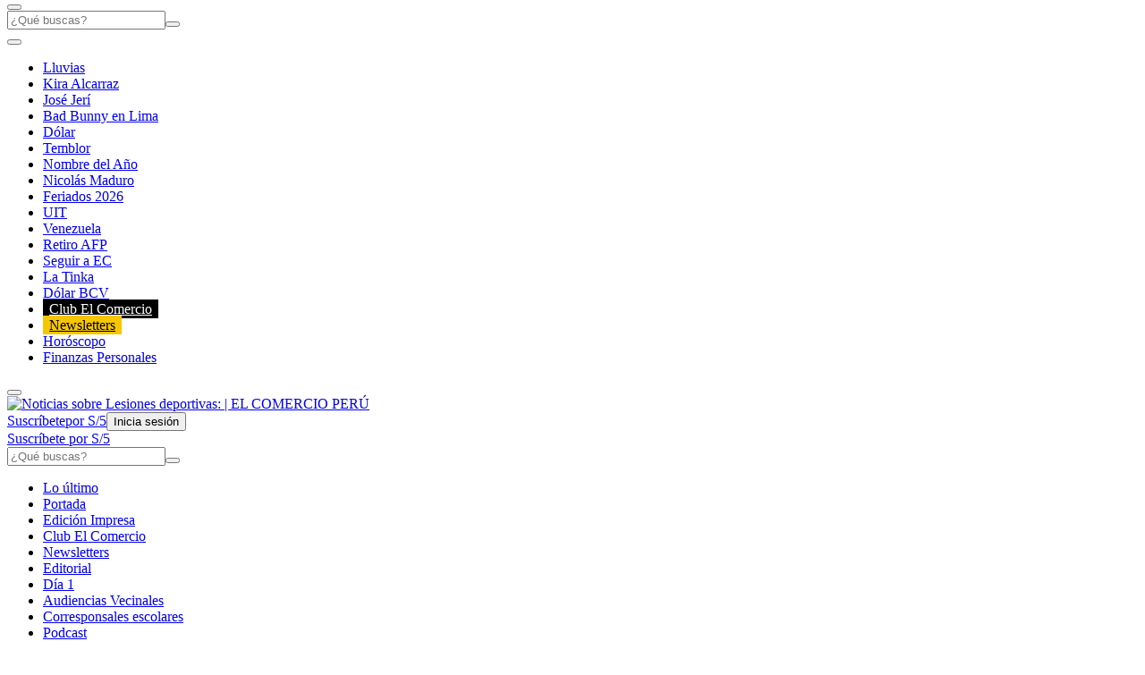

--- FILE ---
content_type: text/html; charset=utf-8
request_url: https://www.google.com/recaptcha/api2/aframe
body_size: 185
content:
<!DOCTYPE HTML><html><head><meta http-equiv="content-type" content="text/html; charset=UTF-8"></head><body><script nonce="8Q376xtjNTTQPk8p3Ap4ug">/** Anti-fraud and anti-abuse applications only. See google.com/recaptcha */ try{var clients={'sodar':'https://pagead2.googlesyndication.com/pagead/sodar?'};window.addEventListener("message",function(a){try{if(a.source===window.parent){var b=JSON.parse(a.data);var c=clients[b['id']];if(c){var d=document.createElement('img');d.src=c+b['params']+'&rc='+(localStorage.getItem("rc::a")?sessionStorage.getItem("rc::b"):"");window.document.body.appendChild(d);sessionStorage.setItem("rc::e",parseInt(sessionStorage.getItem("rc::e")||0)+1);localStorage.setItem("rc::h",'1768715213431');}}}catch(b){}});window.parent.postMessage("_grecaptcha_ready", "*");}catch(b){}</script></body></html>

--- FILE ---
content_type: text/javascript;charset=utf-8
request_url: https://p1cluster.cxense.com/p1.js
body_size: 101
content:
cX.library.onP1('1mqdqic6c3uo03jvf49e3u7k4p');


--- FILE ---
content_type: application/javascript; charset=utf-8
request_url: https://fundingchoicesmessages.google.com/f/AGSKWxXtN2eA0XJRsarZXaR4YLO-9WRw7NisMlhrH3N3IfjOtthFN2Hgdkekz_DpmCB66s6nW_s-qJa3ljkrQGE88Vo5U0Eg_z6vpr-mr5RZgReaw7oCfUqdp517uZzi0Z4yTjHaIBTWltWyFO_SZMPL7Y3WZnxV_abq_Z1yowsVW9gHlVOm3aKqS9MMvWDA/_/common/ads?/imgad._160x400._background_ad//ads/sidebar-
body_size: -1289
content:
window['db9b358e-eea1-489c-b057-48dfd0659c3b'] = true;

--- FILE ---
content_type: text/javascript;charset=utf-8
request_url: https://id.cxense.com/public/user/id?json=%7B%22identities%22%3A%5B%7B%22type%22%3A%22ckp%22%2C%22id%22%3A%22mkjbdau8kcvjb7kz%22%7D%2C%7B%22type%22%3A%22lst%22%2C%22id%22%3A%221mqdqic6c3uo03jvf49e3u7k4p%22%7D%2C%7B%22type%22%3A%22cst%22%2C%22id%22%3A%221mqdqic6c3uo03jvf49e3u7k4p%22%7D%5D%7D&callback=cXJsonpCB1
body_size: 206
content:
/**/
cXJsonpCB1({"httpStatus":200,"response":{"userId":"cx:1dmvq4169hgkn16h12qk2u9ew4:bdot8uhdzn8b","newUser":false}})